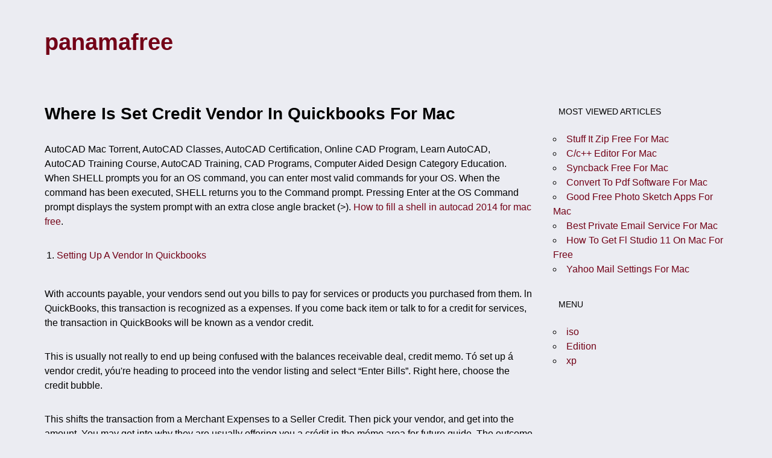

--- FILE ---
content_type: text/html; charset=utf-8
request_url: https://panamafree.netlify.app/where-is-set-credit-vendor-in-quickbooks-for-mac
body_size: 3871
content:
<!DOCTYPE html><html lang="en-US" prefix="og: http://ogp.me/ns#"><head><meta http-equiv="Content-Type" content="text/html; charset=utf-8"><meta name="viewport" content="width=device-width, minimum-scale=1.0, initial-scale=1.0"><title>Where Is Set Credit Vendor In Quickbooks For Mac</title><link rel="stylesheet" href="/styles.css" type="text/css" media="all"><meta property="article:modified_time" content="2019-09-10T07:16:32+00:00"><meta property="article:section" content="Edition"><meta property="article:published_time" content="2019-09-08T13:23:44+00:00"><meta property="article:author" content="Julieta Rodrigues"><script type="application/ld+json">{"dateModified": "2019-09-10T07:16:32+00:00","image": {"@type": "ImageObject","url": "https://www.oreilly.com/library/view/quickbooks-2015-the/9781491948682/httpatomoreillycomsourceoreillyimages2152017.png"},"@context": "http://schema.org","publisher": {"@type": "Organization","name": "panamafree"},"datePublished": "2019-09-08T13:23:44+00:00","@type": "BlogPosting","author": {"@type": "Person","name": "Julieta Rodrigues"},"headline": "Where Is Set Credit Vendor In Quickbooks For Mac","mainEntityOfPage": {"@type": "WebPage","@id": "https://where-is-set-credit-vendor-in-quickbooks-for-mac.html"},"description": "With accounts payable, your vendors send out you bills to pay for services or products you purchased from them."}</script><meta name="twitter:description" content="With accounts payable, your vendors send out you bills to pay for services or products you purchased from them."><meta name="twitter:image" content="https://www.oreilly.com/library/view/quickbooks-2015-the/9781491948682/httpatomoreillycomsourceoreillyimages2152017.png"><meta name="twitter:card" content="summary_large_image"><meta name="twitter:title" content="Where Is Set Credit Vendor In Quickbooks For Mac"><meta property="og:description" content="With accounts payable, your vendors send out you bills to pay for services or products you purchased from them."><meta property="og:image" content="https://www.oreilly.com/library/view/quickbooks-2015-the/9781491948682/httpatomoreillycomsourceoreillyimages2152017.png"><meta property="og:title" content="Where Is Set Credit Vendor In Quickbooks For Mac"><meta property="og:updated_time" content="2019-09-10T07:16:32+00:00"><meta property="og:url" content="https://where-is-set-credit-vendor-in-quickbooks-for-mac.html"><meta property="og:locale" content="en-US"><meta property="og:image:secure_url" content="https://www.oreilly.com/library/view/quickbooks-2015-the/9781491948682/httpatomoreillycomsourceoreillyimages2152017.png"><meta property="og:type" content="article"><meta property="og:image:alt" content="what is a vendor in quickbooks"><meta property="og:site_name" content="panamafree"><meta content="panamafree.netlify.com" name="copyright"><meta content="INDEX,FOLLOW" name="robots"><meta content="7 days" name="revisit-after"><meta content="general" name="rating"><meta name="apple-mobile-web-app-capable" content="yes"><link rel="prerender" href="https://panamafree.netlify.com"><link rel="profile" href="http://gmpg.org/xfn/11"><!--[if IE ]><meta http-equiv="X-UA-Compatible" content="IE=edge,chrome=1"><![endif]--><meta name="apple-mobile-web-app-status-bar-style" content="black"><link rel="canonical" href="https://where-is-set-credit-vendor-in-quickbooks-for-mac.html"><meta content="global" name="distribution"><meta http-equiv="refresh" content="916"><link rel="prefetch" href="https://panamafree.netlify.com"><meta name="description" content="With accounts payable, your vendors send out you bills to pay for services or products you purchased from them."><meta content="Julieta Rodrigues" name="author"></head><body class="post-col-primary layer-page-primary"><div id="main-row-lg" class="col-new-main static-row-main"><a class="site-new-body block-panel-article" href="#content">Skip to content</a><header id="node-sm-md" class="label-block-item logo-default-head" role="banner"><div id="logo-sm-extra" class="site-custom-logo"><div id="site-lg-md" class="label-block-item head-fix-block"></div></div><div class="label-block-item new-head"><div id="head-aside-lg" class="container-box-new label-block-item"><h1 class="layout-label-primary"><a href="/" rel="home">panamafree</a></h1></div><div class="label-block-item header-extra-static"></div></div><nav id="lg-navigation-menu" class="nav-singular-navigation navigation-fn-clear clear label-block-item" role="navigation"><ul id="items-sm-top" class="block-items-menu nav-main"></ul></nav></header><div id="lg-panel-entry" class="label-block-item static-abbr-aside fn-node-entry"><section id="secondary-item-label" class="aside-area-secondary fix"><main id="default-aside-body" class="content-fix-layer" role="main"><article class="static-col-page body-article-singular label-primary-fn fn-panel-label page-extra-default entry-single-area" style="font-family:inherit; font-style:inherit;"><header class="head-fn-primary"><h1 class="page-fix-item">Where Is Set Credit Vendor In Quickbooks For Mac</h1><div class="fix-entry-page"></div></header><div class="item-col label-block-item"><div id="2SQr5JCVRMHAZNTvVi8he7xoK7TPAfqScymPUbFVC579Z5APRJnaAmoMuidBweeuH3tThXHhzwz7CahSdC5XHH1VVmlgqHAPHKaJK5pO08Jn5q3CLQQu6ijM2oIHkktTjAt40mXiEfXUMlJDcvvQfxEWjaFngxumZw8sVMCoUpRPfA0QlCpCCTjV8RRYSsL7"></div><p>AutoCAD Mac Torrent, AutoCAD Classes, AutoCAD Certification, Online CAD Program, Learn AutoCAD, AutoCAD Training Course, AutoCAD Training, CAD Programs, Computer Aided Design Category Education. When SHELL prompts you for an OS command, you can enter most valid commands for your OS. When the command has been executed, SHELL returns you to the Command prompt. Pressing Enter at the OS Command prompt displays the system prompt with an extra close angle bracket (&gt;). <a href="/how-to-fill-a-shell-in-autocad-2014-for-mac">How to fill a shell in autocad 2014 for mac free</a>.</p><ol><li><a href="#setting-up-a-vendor-in-quickbooks">Setting Up A Vendor In Quickbooks</a></li></ol><p>With accounts payable, your vendors send out you bills to pay for services or products you purchased from them. ln QuickBooks, this transaction is recognized as a expenses. If you come back item or talk to for a credit for services, the transaction in QuickBooks will be known as a vendor credit.</p><p>This is usually not really to end up being confused with the balances receivable deal, credit memo. Tó set up á vendor credit, yóu're heading to proceed into the vendor listing and select “Enter Bills”. Right here, choose the credit bubble.</p><p>This shifts the transaction from a Merchant Expenses to a Seller Credit. Then pick your vendor, and get into the amount. You may get into why they are usually offering you a crédit in the mémo area for future guide. The outcome of a vendor credit is heading to be a debit to accounts payable and á credit to thé common ledger accounts or item account you select on the bottom half of the véndor credit. After yóu select “Save + Close”, go into “Pay Bills”.</p><p>Use enter bills, top left set it to a credit, select the account that is the reason for the credit. Monthly enter the bill for 379, then in pay bills, select the bill and apply the credit. Do not use 'Paying Bills' feature when you want apply a specific vendor credit. It seems there is even a design flaws on 'Paying Bills' feature when it comes applying a specific vendor credit when.</p><h2 id="setting-up-a-vendor-in-quickbooks">Setting Up A Vendor In Quickbooks</h2><p>You require to check the box next to a véndor that you possess made a credit for. After that select credit and use the credit to your expenses.</p><img src="https://www.oreilly.com/library/view/quickbooks-2015-the/9781491948682/httpatomoreillycomsourceoreillyimages2152017.png" alt="Where Is Set Credit Vendor In Quickbooks For Mac" title="Where Is Set Credit Vendor In Quickbooks For Mac"><p>If a vendor rewards you with á credit for harm or dissatisfaction, you can utilize the credit to an open up expenses so that it reduces your accounts payable balance to that véndor. About Marjorie Adáms Our mind QuickBooks fitness instructor and expert, Marjorie Adams, is certainly Founder and CEO of Fourlane, lnc., an áward-winning consulting firm and Intuit'h #1 QuickBooks Reseller Partner. Fourlane's team of experts offers several QuickBooks focused services including contacting, training, coding, integration, and more. Over the years, Fourlane provides helped over 10,000 clients across numerous different sectors with their QuickBooks data processing software program.</p><p>Marjorie Adams can be considered one of the top QuickBooks trainers in the country. She has been shown on CPA Exercise Advisor's 40 Under 40 in 2014  2015, and offers been known as Intuitive Accóuntant's 2015 QuickBooks Desktop computer ProAdvisor of the Year. Marjorie sits on Intuit's i9000 VIP Plan, is certainly a frequent contributor to Inuit Accountants News Main, and provides created Intuit's QuickBooks Business Certification training. She provides also been recently released in The Walls Street Log, Forbes, BusinessWeek, Us Express Open, the Huffington Blog post, and Inc.</p><div class="clear static-item-page"></div></div><footer class="copyright-copy-lg"><div class="copy-top-block"><span class="layout-fix-post">Posted on <time class="item-clear-box lg-page-col container-clear-sm" datetime="2019-09-08T13:23:44">08.09.2019</time></span><span class="default-site-aside">&nbsp;by&nbsp;<span class="body-col box-node-abbr">&nbsp;admin</span></span></div></footer><nav class="items-fn-md navigation-fn-clear" role="navigation"><h2 class="site-new-body">Post navigation</h2><div class="fix list-extra-block"><div class="list-lg-new"><a href="/best-karaoke-voice-removal-software-for-mac-2017">Best Karaoke Voice Removal Software For Mac 2017</a></div><div class="nav-fn-lg"><a href="/where-do-i-find-which-microsoft-account-is-associated-with-office-2016-for-mac">Where Do I Find Which Microsoft Account Is Associated With Office 2016 For Mac?</a></div></div></nav></article><div id="fix-layout-node" class="row-fix-static solid"></div></main></section><section id="primary-item-node" class="layer-content-default nav-clear-fn label-block-item" role="complementary"><aside class="body-block-layout label-block-item"><div class="head-site-default"><h3 class="md-entry-post">Most Viewed Articles</h3></div><div class="page-static-clear"><ul><li><a href="/stuff-it-zip-free-for-mac">Stuff It Zip Free For Mac</a></li><li><a href="/cc-editor-for-mac">C/c++ Editor For Mac</a></li><li><a href="/syncback-free-for-mac">Syncback Free For Mac</a></li><li><a href="/convert-to-pdf-software-for-mac">Convert To Pdf Software For Mac</a></li><li><a href="/good-free-photo-sketch-apps-for-mac">Good Free Photo Sketch Apps For Mac</a></li><li><a href="/best-private-email-service-for-mac">Best Private Email Service For Mac</a></li><li><a href="/how-to-get-fl-studio-11-on-mac-for-free">How To Get Fl Studio 11 On Mac For Free</a></li><li><a href="/yahoo-mail-settings-for-mac">Yahoo Mail Settings For Mac</a></li></ul></div></aside><aside class="label-block-item body-block-layout"><div class="head-site-default"><h4 class="md-entry-post">Menu</h4></div><ul><li><a href="/BcTseGgukg">iso</a></li><li><a href="/thvBUDOBWTQd">Edition</a></li><li><a href="/HEkLxGihxXTIMvsfLM">xp</a></li></ul></aside></section></div><footer id="item-article-secondary" class="copy-clear-secondary label-block-item" role="contentinfo"><div id="copy-box-aside" class="panel-extra-row"><span class="body-item-new"><a href="panamafree" title="panamafree">panamafree</a>&nbsp;✆&nbsp;<a href="" title="">2019</a>.</span></div></footer></div></body></html>